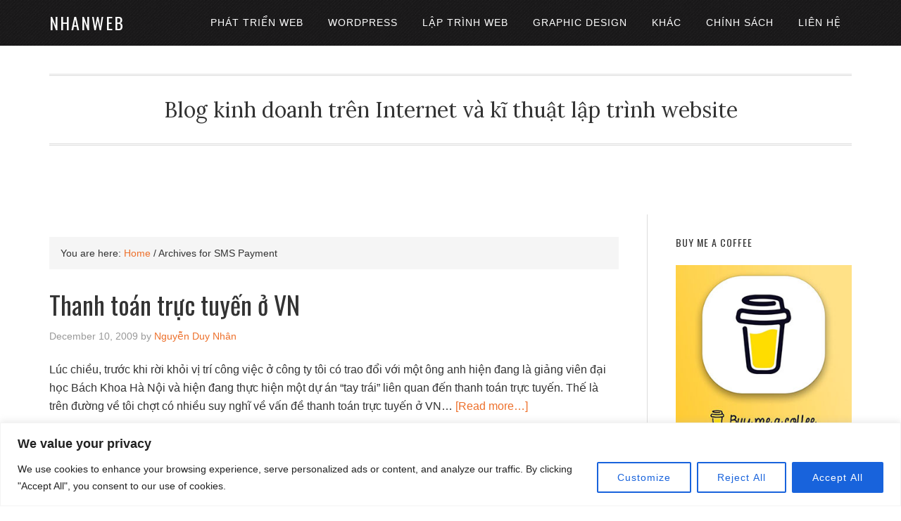

--- FILE ---
content_type: text/html; charset=utf-8
request_url: https://www.google.com/recaptcha/api2/aframe
body_size: 267
content:
<!DOCTYPE HTML><html><head><meta http-equiv="content-type" content="text/html; charset=UTF-8"></head><body><script nonce="J74DhD6-W5cLPWrvhW2Elg">/** Anti-fraud and anti-abuse applications only. See google.com/recaptcha */ try{var clients={'sodar':'https://pagead2.googlesyndication.com/pagead/sodar?'};window.addEventListener("message",function(a){try{if(a.source===window.parent){var b=JSON.parse(a.data);var c=clients[b['id']];if(c){var d=document.createElement('img');d.src=c+b['params']+'&rc='+(localStorage.getItem("rc::a")?sessionStorage.getItem("rc::b"):"");window.document.body.appendChild(d);sessionStorage.setItem("rc::e",parseInt(sessionStorage.getItem("rc::e")||0)+1);localStorage.setItem("rc::h",'1764961182742');}}}catch(b){}});window.parent.postMessage("_grecaptcha_ready", "*");}catch(b){}</script></body></html>